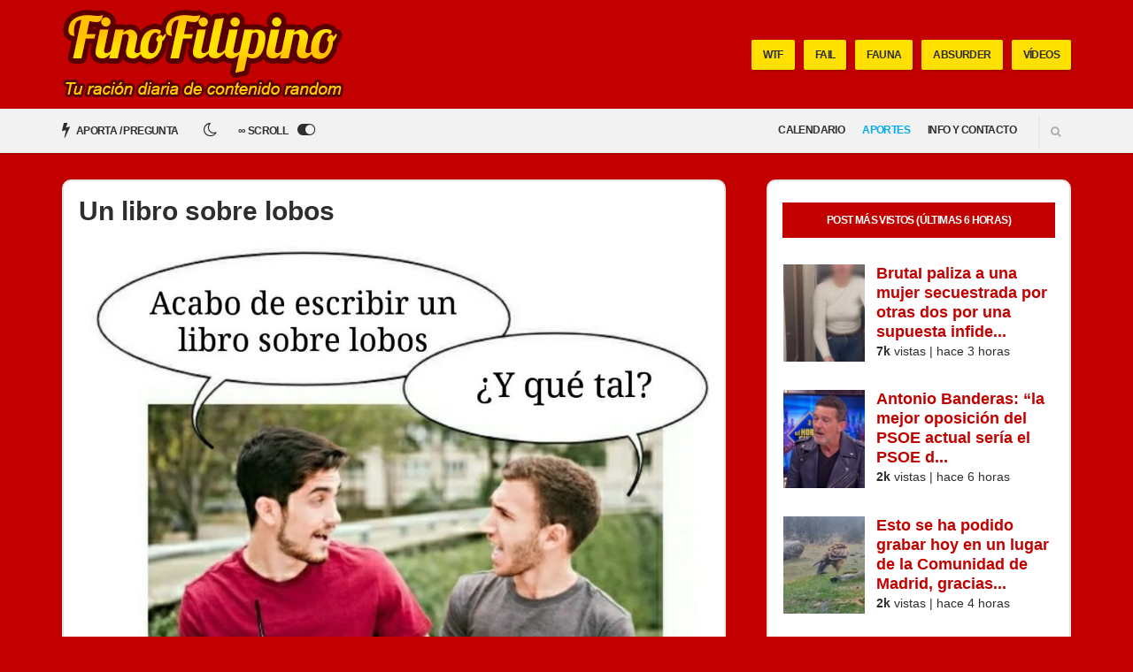

--- FILE ---
content_type: application/javascript; charset=UTF-8
request_url: https://finofilipino-org.disqus.com/count-data.js?2=https%3A%2F%2Ffinofilipino.org%2F235138-2%2F&2=https%3A%2F%2Ffinofilipino.org%2F235374-2%2F&2=https%3A%2F%2Ffinofilipino.org%2F235420-2%2F&2=https%3A%2F%2Ffinofilipino.org%2Fapollo-este-confinamiento%2F&2=https%3A%2F%2Ffinofilipino.org%2Fel-ano-2019-se-presentaron-143-mujeres-y-1650-hombres-para-80-plazas-de-bombero-en-barcelona%2F&2=https%3A%2F%2Ffinofilipino.org%2Fentrevistar-a-un-culturista-preguntarle-sobre-cuanto-defeca%2F&2=https%3A%2F%2Ffinofilipino.org%2Ftutorial-para-salir-de-la-estacion-avda-america-direccion-burgos-por-la-a-1%2F
body_size: 869
content:
var DISQUSWIDGETS;

if (typeof DISQUSWIDGETS != 'undefined') {
    DISQUSWIDGETS.displayCount({"text":{"and":"y","comments":{"zero":"Comentarios","multiple":"{num} Comentarios","one":"1 Comentario"}},"counts":[{"id":"https:\/\/finofilipino.org\/235420-2\/","comments":37},{"id":"https:\/\/finofilipino.org\/apollo-este-confinamiento\/","comments":42},{"id":"https:\/\/finofilipino.org\/235374-2\/","comments":44},{"id":"https:\/\/finofilipino.org\/tutorial-para-salir-de-la-estacion-avda-america-direccion-burgos-por-la-a-1\/","comments":61},{"id":"https:\/\/finofilipino.org\/235138-2\/","comments":60},{"id":"https:\/\/finofilipino.org\/el-ano-2019-se-presentaron-143-mujeres-y-1650-hombres-para-80-plazas-de-bombero-en-barcelona\/","comments":137},{"id":"https:\/\/finofilipino.org\/entrevistar-a-un-culturista-preguntarle-sobre-cuanto-defeca\/","comments":64}]});
}